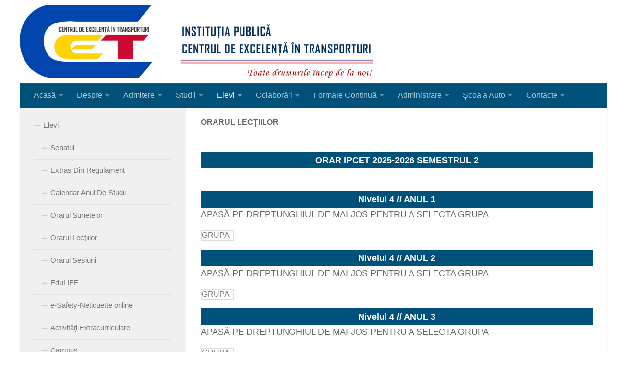

--- FILE ---
content_type: text/html; charset=UTF-8
request_url: https://cetauto.md/ro/orarul-lectiilor/
body_size: 12804
content:
<!DOCTYPE html>
<html class="no-js" lang="ro-RO">
<head>
  <meta charset="UTF-8">
  <meta name="viewport" content="width=device-width, initial-scale=1.0">
  <link rel="profile" href="https://gmpg.org/xfn/11" />
  <link rel="pingback" href="https://cetauto.md/xmlrpc.php">

  <title>Orarul Lecţiilor &#8211; CET</title>
<meta name='robots' content='max-image-preview:large' />
<script>document.documentElement.className = document.documentElement.className.replace("no-js","js");</script>
<link rel="alternate" type="application/rss+xml" title="CET &raquo; Flux" href="https://cetauto.md/ro/feed/" />
<link rel="alternate" title="oEmbed (JSON)" type="application/json+oembed" href="https://cetauto.md/wp-json/oembed/1.0/embed?url=https%3A%2F%2Fcetauto.md%2Fro%2Forarul-lectiilor%2F&#038;lang=ro" />
<link rel="alternate" title="oEmbed (XML)" type="text/xml+oembed" href="https://cetauto.md/wp-json/oembed/1.0/embed?url=https%3A%2F%2Fcetauto.md%2Fro%2Forarul-lectiilor%2F&#038;format=xml&#038;lang=ro" />
<style id='wp-img-auto-sizes-contain-inline-css'>
img:is([sizes=auto i],[sizes^="auto," i]){contain-intrinsic-size:3000px 1500px}
/*# sourceURL=wp-img-auto-sizes-contain-inline-css */
</style>
<style id='wp-emoji-styles-inline-css'>

	img.wp-smiley, img.emoji {
		display: inline !important;
		border: none !important;
		box-shadow: none !important;
		height: 1em !important;
		width: 1em !important;
		margin: 0 0.07em !important;
		vertical-align: -0.1em !important;
		background: none !important;
		padding: 0 !important;
	}
/*# sourceURL=wp-emoji-styles-inline-css */
</style>
<style id='wp-block-library-inline-css'>
:root{--wp-block-synced-color:#7a00df;--wp-block-synced-color--rgb:122,0,223;--wp-bound-block-color:var(--wp-block-synced-color);--wp-editor-canvas-background:#ddd;--wp-admin-theme-color:#007cba;--wp-admin-theme-color--rgb:0,124,186;--wp-admin-theme-color-darker-10:#006ba1;--wp-admin-theme-color-darker-10--rgb:0,107,160.5;--wp-admin-theme-color-darker-20:#005a87;--wp-admin-theme-color-darker-20--rgb:0,90,135;--wp-admin-border-width-focus:2px}@media (min-resolution:192dpi){:root{--wp-admin-border-width-focus:1.5px}}.wp-element-button{cursor:pointer}:root .has-very-light-gray-background-color{background-color:#eee}:root .has-very-dark-gray-background-color{background-color:#313131}:root .has-very-light-gray-color{color:#eee}:root .has-very-dark-gray-color{color:#313131}:root .has-vivid-green-cyan-to-vivid-cyan-blue-gradient-background{background:linear-gradient(135deg,#00d084,#0693e3)}:root .has-purple-crush-gradient-background{background:linear-gradient(135deg,#34e2e4,#4721fb 50%,#ab1dfe)}:root .has-hazy-dawn-gradient-background{background:linear-gradient(135deg,#faaca8,#dad0ec)}:root .has-subdued-olive-gradient-background{background:linear-gradient(135deg,#fafae1,#67a671)}:root .has-atomic-cream-gradient-background{background:linear-gradient(135deg,#fdd79a,#004a59)}:root .has-nightshade-gradient-background{background:linear-gradient(135deg,#330968,#31cdcf)}:root .has-midnight-gradient-background{background:linear-gradient(135deg,#020381,#2874fc)}:root{--wp--preset--font-size--normal:16px;--wp--preset--font-size--huge:42px}.has-regular-font-size{font-size:1em}.has-larger-font-size{font-size:2.625em}.has-normal-font-size{font-size:var(--wp--preset--font-size--normal)}.has-huge-font-size{font-size:var(--wp--preset--font-size--huge)}.has-text-align-center{text-align:center}.has-text-align-left{text-align:left}.has-text-align-right{text-align:right}.has-fit-text{white-space:nowrap!important}#end-resizable-editor-section{display:none}.aligncenter{clear:both}.items-justified-left{justify-content:flex-start}.items-justified-center{justify-content:center}.items-justified-right{justify-content:flex-end}.items-justified-space-between{justify-content:space-between}.screen-reader-text{border:0;clip-path:inset(50%);height:1px;margin:-1px;overflow:hidden;padding:0;position:absolute;width:1px;word-wrap:normal!important}.screen-reader-text:focus{background-color:#ddd;clip-path:none;color:#444;display:block;font-size:1em;height:auto;left:5px;line-height:normal;padding:15px 23px 14px;text-decoration:none;top:5px;width:auto;z-index:100000}html :where(.has-border-color){border-style:solid}html :where([style*=border-top-color]){border-top-style:solid}html :where([style*=border-right-color]){border-right-style:solid}html :where([style*=border-bottom-color]){border-bottom-style:solid}html :where([style*=border-left-color]){border-left-style:solid}html :where([style*=border-width]){border-style:solid}html :where([style*=border-top-width]){border-top-style:solid}html :where([style*=border-right-width]){border-right-style:solid}html :where([style*=border-bottom-width]){border-bottom-style:solid}html :where([style*=border-left-width]){border-left-style:solid}html :where(img[class*=wp-image-]){height:auto;max-width:100%}:where(figure){margin:0 0 1em}html :where(.is-position-sticky){--wp-admin--admin-bar--position-offset:var(--wp-admin--admin-bar--height,0px)}@media screen and (max-width:600px){html :where(.is-position-sticky){--wp-admin--admin-bar--position-offset:0px}}

/*# sourceURL=wp-block-library-inline-css */
</style><style id='global-styles-inline-css'>
:root{--wp--preset--aspect-ratio--square: 1;--wp--preset--aspect-ratio--4-3: 4/3;--wp--preset--aspect-ratio--3-4: 3/4;--wp--preset--aspect-ratio--3-2: 3/2;--wp--preset--aspect-ratio--2-3: 2/3;--wp--preset--aspect-ratio--16-9: 16/9;--wp--preset--aspect-ratio--9-16: 9/16;--wp--preset--color--black: #000000;--wp--preset--color--cyan-bluish-gray: #abb8c3;--wp--preset--color--white: #ffffff;--wp--preset--color--pale-pink: #f78da7;--wp--preset--color--vivid-red: #cf2e2e;--wp--preset--color--luminous-vivid-orange: #ff6900;--wp--preset--color--luminous-vivid-amber: #fcb900;--wp--preset--color--light-green-cyan: #7bdcb5;--wp--preset--color--vivid-green-cyan: #00d084;--wp--preset--color--pale-cyan-blue: #8ed1fc;--wp--preset--color--vivid-cyan-blue: #0693e3;--wp--preset--color--vivid-purple: #9b51e0;--wp--preset--gradient--vivid-cyan-blue-to-vivid-purple: linear-gradient(135deg,rgb(6,147,227) 0%,rgb(155,81,224) 100%);--wp--preset--gradient--light-green-cyan-to-vivid-green-cyan: linear-gradient(135deg,rgb(122,220,180) 0%,rgb(0,208,130) 100%);--wp--preset--gradient--luminous-vivid-amber-to-luminous-vivid-orange: linear-gradient(135deg,rgb(252,185,0) 0%,rgb(255,105,0) 100%);--wp--preset--gradient--luminous-vivid-orange-to-vivid-red: linear-gradient(135deg,rgb(255,105,0) 0%,rgb(207,46,46) 100%);--wp--preset--gradient--very-light-gray-to-cyan-bluish-gray: linear-gradient(135deg,rgb(238,238,238) 0%,rgb(169,184,195) 100%);--wp--preset--gradient--cool-to-warm-spectrum: linear-gradient(135deg,rgb(74,234,220) 0%,rgb(151,120,209) 20%,rgb(207,42,186) 40%,rgb(238,44,130) 60%,rgb(251,105,98) 80%,rgb(254,248,76) 100%);--wp--preset--gradient--blush-light-purple: linear-gradient(135deg,rgb(255,206,236) 0%,rgb(152,150,240) 100%);--wp--preset--gradient--blush-bordeaux: linear-gradient(135deg,rgb(254,205,165) 0%,rgb(254,45,45) 50%,rgb(107,0,62) 100%);--wp--preset--gradient--luminous-dusk: linear-gradient(135deg,rgb(255,203,112) 0%,rgb(199,81,192) 50%,rgb(65,88,208) 100%);--wp--preset--gradient--pale-ocean: linear-gradient(135deg,rgb(255,245,203) 0%,rgb(182,227,212) 50%,rgb(51,167,181) 100%);--wp--preset--gradient--electric-grass: linear-gradient(135deg,rgb(202,248,128) 0%,rgb(113,206,126) 100%);--wp--preset--gradient--midnight: linear-gradient(135deg,rgb(2,3,129) 0%,rgb(40,116,252) 100%);--wp--preset--font-size--small: 13px;--wp--preset--font-size--medium: 20px;--wp--preset--font-size--large: 36px;--wp--preset--font-size--x-large: 42px;--wp--preset--spacing--20: 0.44rem;--wp--preset--spacing--30: 0.67rem;--wp--preset--spacing--40: 1rem;--wp--preset--spacing--50: 1.5rem;--wp--preset--spacing--60: 2.25rem;--wp--preset--spacing--70: 3.38rem;--wp--preset--spacing--80: 5.06rem;--wp--preset--shadow--natural: 6px 6px 9px rgba(0, 0, 0, 0.2);--wp--preset--shadow--deep: 12px 12px 50px rgba(0, 0, 0, 0.4);--wp--preset--shadow--sharp: 6px 6px 0px rgba(0, 0, 0, 0.2);--wp--preset--shadow--outlined: 6px 6px 0px -3px rgb(255, 255, 255), 6px 6px rgb(0, 0, 0);--wp--preset--shadow--crisp: 6px 6px 0px rgb(0, 0, 0);}:where(.is-layout-flex){gap: 0.5em;}:where(.is-layout-grid){gap: 0.5em;}body .is-layout-flex{display: flex;}.is-layout-flex{flex-wrap: wrap;align-items: center;}.is-layout-flex > :is(*, div){margin: 0;}body .is-layout-grid{display: grid;}.is-layout-grid > :is(*, div){margin: 0;}:where(.wp-block-columns.is-layout-flex){gap: 2em;}:where(.wp-block-columns.is-layout-grid){gap: 2em;}:where(.wp-block-post-template.is-layout-flex){gap: 1.25em;}:where(.wp-block-post-template.is-layout-grid){gap: 1.25em;}.has-black-color{color: var(--wp--preset--color--black) !important;}.has-cyan-bluish-gray-color{color: var(--wp--preset--color--cyan-bluish-gray) !important;}.has-white-color{color: var(--wp--preset--color--white) !important;}.has-pale-pink-color{color: var(--wp--preset--color--pale-pink) !important;}.has-vivid-red-color{color: var(--wp--preset--color--vivid-red) !important;}.has-luminous-vivid-orange-color{color: var(--wp--preset--color--luminous-vivid-orange) !important;}.has-luminous-vivid-amber-color{color: var(--wp--preset--color--luminous-vivid-amber) !important;}.has-light-green-cyan-color{color: var(--wp--preset--color--light-green-cyan) !important;}.has-vivid-green-cyan-color{color: var(--wp--preset--color--vivid-green-cyan) !important;}.has-pale-cyan-blue-color{color: var(--wp--preset--color--pale-cyan-blue) !important;}.has-vivid-cyan-blue-color{color: var(--wp--preset--color--vivid-cyan-blue) !important;}.has-vivid-purple-color{color: var(--wp--preset--color--vivid-purple) !important;}.has-black-background-color{background-color: var(--wp--preset--color--black) !important;}.has-cyan-bluish-gray-background-color{background-color: var(--wp--preset--color--cyan-bluish-gray) !important;}.has-white-background-color{background-color: var(--wp--preset--color--white) !important;}.has-pale-pink-background-color{background-color: var(--wp--preset--color--pale-pink) !important;}.has-vivid-red-background-color{background-color: var(--wp--preset--color--vivid-red) !important;}.has-luminous-vivid-orange-background-color{background-color: var(--wp--preset--color--luminous-vivid-orange) !important;}.has-luminous-vivid-amber-background-color{background-color: var(--wp--preset--color--luminous-vivid-amber) !important;}.has-light-green-cyan-background-color{background-color: var(--wp--preset--color--light-green-cyan) !important;}.has-vivid-green-cyan-background-color{background-color: var(--wp--preset--color--vivid-green-cyan) !important;}.has-pale-cyan-blue-background-color{background-color: var(--wp--preset--color--pale-cyan-blue) !important;}.has-vivid-cyan-blue-background-color{background-color: var(--wp--preset--color--vivid-cyan-blue) !important;}.has-vivid-purple-background-color{background-color: var(--wp--preset--color--vivid-purple) !important;}.has-black-border-color{border-color: var(--wp--preset--color--black) !important;}.has-cyan-bluish-gray-border-color{border-color: var(--wp--preset--color--cyan-bluish-gray) !important;}.has-white-border-color{border-color: var(--wp--preset--color--white) !important;}.has-pale-pink-border-color{border-color: var(--wp--preset--color--pale-pink) !important;}.has-vivid-red-border-color{border-color: var(--wp--preset--color--vivid-red) !important;}.has-luminous-vivid-orange-border-color{border-color: var(--wp--preset--color--luminous-vivid-orange) !important;}.has-luminous-vivid-amber-border-color{border-color: var(--wp--preset--color--luminous-vivid-amber) !important;}.has-light-green-cyan-border-color{border-color: var(--wp--preset--color--light-green-cyan) !important;}.has-vivid-green-cyan-border-color{border-color: var(--wp--preset--color--vivid-green-cyan) !important;}.has-pale-cyan-blue-border-color{border-color: var(--wp--preset--color--pale-cyan-blue) !important;}.has-vivid-cyan-blue-border-color{border-color: var(--wp--preset--color--vivid-cyan-blue) !important;}.has-vivid-purple-border-color{border-color: var(--wp--preset--color--vivid-purple) !important;}.has-vivid-cyan-blue-to-vivid-purple-gradient-background{background: var(--wp--preset--gradient--vivid-cyan-blue-to-vivid-purple) !important;}.has-light-green-cyan-to-vivid-green-cyan-gradient-background{background: var(--wp--preset--gradient--light-green-cyan-to-vivid-green-cyan) !important;}.has-luminous-vivid-amber-to-luminous-vivid-orange-gradient-background{background: var(--wp--preset--gradient--luminous-vivid-amber-to-luminous-vivid-orange) !important;}.has-luminous-vivid-orange-to-vivid-red-gradient-background{background: var(--wp--preset--gradient--luminous-vivid-orange-to-vivid-red) !important;}.has-very-light-gray-to-cyan-bluish-gray-gradient-background{background: var(--wp--preset--gradient--very-light-gray-to-cyan-bluish-gray) !important;}.has-cool-to-warm-spectrum-gradient-background{background: var(--wp--preset--gradient--cool-to-warm-spectrum) !important;}.has-blush-light-purple-gradient-background{background: var(--wp--preset--gradient--blush-light-purple) !important;}.has-blush-bordeaux-gradient-background{background: var(--wp--preset--gradient--blush-bordeaux) !important;}.has-luminous-dusk-gradient-background{background: var(--wp--preset--gradient--luminous-dusk) !important;}.has-pale-ocean-gradient-background{background: var(--wp--preset--gradient--pale-ocean) !important;}.has-electric-grass-gradient-background{background: var(--wp--preset--gradient--electric-grass) !important;}.has-midnight-gradient-background{background: var(--wp--preset--gradient--midnight) !important;}.has-small-font-size{font-size: var(--wp--preset--font-size--small) !important;}.has-medium-font-size{font-size: var(--wp--preset--font-size--medium) !important;}.has-large-font-size{font-size: var(--wp--preset--font-size--large) !important;}.has-x-large-font-size{font-size: var(--wp--preset--font-size--x-large) !important;}
/*# sourceURL=global-styles-inline-css */
</style>

<style id='classic-theme-styles-inline-css'>
/*! This file is auto-generated */
.wp-block-button__link{color:#fff;background-color:#32373c;border-radius:9999px;box-shadow:none;text-decoration:none;padding:calc(.667em + 2px) calc(1.333em + 2px);font-size:1.125em}.wp-block-file__button{background:#32373c;color:#fff;text-decoration:none}
/*# sourceURL=/wp-includes/css/classic-themes.min.css */
</style>
<link rel='stylesheet' id='hueman-main-style-css' href='https://cetauto.md/wp-content/themes/hueman/assets/front/css/main.min.css?ver=3.7.27' media='all' />
<style id='hueman-main-style-inline-css'>
body { font-family:Arial, sans-serif;font-size:1.00rem }@media only screen and (min-width: 720px) {
        .nav > li { font-size:1.00rem; }
      }.boxed #wrapper, .container-inner { max-width: 1200px; }@media only screen and (min-width: 720px) {
                .boxed .desktop-sticky {
                  width: 1200px;
                }
              }::selection { background-color: #005179; }
::-moz-selection { background-color: #005179; }a,a>span.hu-external::after,.themeform label .required,#flexslider-featured .flex-direction-nav .flex-next:hover,#flexslider-featured .flex-direction-nav .flex-prev:hover,.post-hover:hover .post-title a,.post-title a:hover,.sidebar.s1 .post-nav li a:hover i,.content .post-nav li a:hover i,.post-related a:hover,.sidebar.s1 .widget_rss ul li a,#footer .widget_rss ul li a,.sidebar.s1 .widget_calendar a,#footer .widget_calendar a,.sidebar.s1 .alx-tab .tab-item-category a,.sidebar.s1 .alx-posts .post-item-category a,.sidebar.s1 .alx-tab li:hover .tab-item-title a,.sidebar.s1 .alx-tab li:hover .tab-item-comment a,.sidebar.s1 .alx-posts li:hover .post-item-title a,#footer .alx-tab .tab-item-category a,#footer .alx-posts .post-item-category a,#footer .alx-tab li:hover .tab-item-title a,#footer .alx-tab li:hover .tab-item-comment a,#footer .alx-posts li:hover .post-item-title a,.comment-tabs li.active a,.comment-awaiting-moderation,.child-menu a:hover,.child-menu .current_page_item > a,.wp-pagenavi a{ color: #005179; }input[type="submit"],.themeform button[type="submit"],.sidebar.s1 .sidebar-top,.sidebar.s1 .sidebar-toggle,#flexslider-featured .flex-control-nav li a.flex-active,.post-tags a:hover,.sidebar.s1 .widget_calendar caption,#footer .widget_calendar caption,.author-bio .bio-avatar:after,.commentlist li.bypostauthor > .comment-body:after,.commentlist li.comment-author-admin > .comment-body:after{ background-color: #005179; }.post-format .format-container { border-color: #005179; }.sidebar.s1 .alx-tabs-nav li.active a,#footer .alx-tabs-nav li.active a,.comment-tabs li.active a,.wp-pagenavi a:hover,.wp-pagenavi a:active,.wp-pagenavi span.current{ border-bottom-color: #005179!important; }.sidebar.s2 .post-nav li a:hover i,
.sidebar.s2 .widget_rss ul li a,
.sidebar.s2 .widget_calendar a,
.sidebar.s2 .alx-tab .tab-item-category a,
.sidebar.s2 .alx-posts .post-item-category a,
.sidebar.s2 .alx-tab li:hover .tab-item-title a,
.sidebar.s2 .alx-tab li:hover .tab-item-comment a,
.sidebar.s2 .alx-posts li:hover .post-item-title a { color: #005179; }
.sidebar.s2 .sidebar-top,.sidebar.s2 .sidebar-toggle,.post-comments,.jp-play-bar,.jp-volume-bar-value,.sidebar.s2 .widget_calendar caption{ background-color: #005179; }.sidebar.s2 .alx-tabs-nav li.active a { border-bottom-color: #005179; }
.post-comments::before { border-right-color: #005179; }
      .search-expand,
              #nav-topbar.nav-container { background-color: #005179}@media only screen and (min-width: 720px) {
                #nav-topbar .nav ul { background-color: #005179; }
              }.is-scrolled #header .nav-container.desktop-sticky,
              .is-scrolled #header .search-expand { background-color: #005179; background-color: rgba(0,81,121,0.90) }.is-scrolled .topbar-transparent #nav-topbar.desktop-sticky .nav ul { background-color: #005179; background-color: rgba(0,81,121,0.95) }#header { background-color: #ffffff; }
@media only screen and (min-width: 720px) {
  #nav-header .nav ul { background-color: #ffffff; }
}
        #header #nav-mobile { background-color: #005179; }.is-scrolled #header #nav-mobile { background-color: #005179; background-color: rgba(0,81,121,0.90) }#nav-header.nav-container, #main-header-search .search-expand { background-color: #005179; }
@media only screen and (min-width: 720px) {
  #nav-header .nav ul { background-color: #005179; }
}
        #footer-bottom { background-color: #005179; }.site-title a img { max-height: 150px; }body { background-color: #ffffff; }
/*# sourceURL=hueman-main-style-inline-css */
</style>
<link rel='stylesheet' id='theme-stylesheet-css' href='https://cetauto.md/wp-content/themes/cet/style.css?ver=1.0' media='all' />
<link rel='stylesheet' id='hueman-font-awesome-css' href='https://cetauto.md/wp-content/themes/hueman/assets/front/css/font-awesome.min.css?ver=3.7.27' media='all' />
<script src="https://cetauto.md/wp-includes/js/jquery/jquery.min.js?ver=3.7.1" id="jquery-core-js"></script>
<script src="https://cetauto.md/wp-includes/js/jquery/jquery-migrate.min.js?ver=3.4.1" id="jquery-migrate-js"></script>
<script id='st_insights_js' src="https://ws.sharethis.com/button/st_insights.js?publisher=eba0f3ba-f9ab-408c-bc68-c28af5afe749&amp;product=feather&amp;ver=1762908242" id="feather-sharethis-js"></script>
<link rel="https://api.w.org/" href="https://cetauto.md/wp-json/" /><link rel="alternate" title="JSON" type="application/json" href="https://cetauto.md/wp-json/wp/v2/pages/2110" /><link rel="EditURI" type="application/rsd+xml" title="RSD" href="https://cetauto.md/xmlrpc.php?rsd" />
<meta name="generator" content="WordPress 6.9" />
<link rel="canonical" href="https://cetauto.md/ro/orarul-lectiilor/" />
<link rel='shortlink' href='https://cetauto.md/?p=2110' />
    <link rel="preload" as="font" type="font/woff2" href="https://cetauto.md/wp-content/themes/hueman/assets/front/webfonts/fa-brands-400.woff2?v=5.15.2" crossorigin="anonymous"/>
    <link rel="preload" as="font" type="font/woff2" href="https://cetauto.md/wp-content/themes/hueman/assets/front/webfonts/fa-regular-400.woff2?v=5.15.2" crossorigin="anonymous"/>
    <link rel="preload" as="font" type="font/woff2" href="https://cetauto.md/wp-content/themes/hueman/assets/front/webfonts/fa-solid-900.woff2?v=5.15.2" crossorigin="anonymous"/>
  <!--[if lt IE 9]>
<script src="https://cetauto.md/wp-content/themes/hueman/assets/front/js/ie/html5shiv-printshiv.min.js"></script>
<script src="https://cetauto.md/wp-content/themes/hueman/assets/front/js/ie/selectivizr.js"></script>
<![endif]-->

<style type="text/css"></style>
<style>
.synved-social-resolution-single {
display: inline-block;
}
.synved-social-resolution-normal {
display: inline-block;
}
.synved-social-resolution-hidef {
display: none;
}

@media only screen and (min--moz-device-pixel-ratio: 2),
only screen and (-o-min-device-pixel-ratio: 2/1),
only screen and (-webkit-min-device-pixel-ratio: 2),
only screen and (min-device-pixel-ratio: 2),
only screen and (min-resolution: 2dppx),
only screen and (min-resolution: 192dpi) {
	.synved-social-resolution-normal {
	display: none;
	}
	.synved-social-resolution-hidef {
	display: inline-block;
	}
}
</style><link rel="icon" href="https://cetauto.md/wp-content/uploads/favicon-160x160.png" sizes="32x32" />
<link rel="icon" href="https://cetauto.md/wp-content/uploads/favicon-320x320.png" sizes="192x192" />
<link rel="apple-touch-icon" href="https://cetauto.md/wp-content/uploads/favicon-320x320.png" />
<meta name="msapplication-TileImage" content="https://cetauto.md/wp-content/uploads/favicon-320x320.png" />
		<style id="wp-custom-css">
			/*
You can add your own CSS here.

Click the help icon above to learn more.

Use this field to test small chunks of CSS code. For important CSS customizations, it is recommended to modify the style.css file of a child theme.
http//codex.wordpress.org/Child_Themes
*/
#header .pad {
  	padding-top:0;
 	padding-bottom:0;
}
#header-widgets {
	max-width: 260px;
	width: 100%;
	display: inline;
	float:right;	
	margin-top:10px;
}
#page {
	padding-bottom: 0px; 
}
#footer {
	width: 1200px;
	margin: auto;
}
.lang-item {
	display: inline;
	list-style: none;
	float:left;
	width:25%;
	margin-bottom:10px;
}
.synved-social-button {
	margin-top: 10px !important;
}

.sidebar { 
	padding-bottom: 10px;
}

.sidebar .widget { padding: 14px 30px 30px; }

@media only screen and (max-width: 1200px) {
	#header-widgets {
		display: inline;
		float:left;
		margin-left:10px;
	}
	#footer {
		width:100%;
		margin: auto;
	}
}

.boxed #wrapper { 
-webkit-box-shadow: 0px 0 0 rgba(0,0,0,0.04), -0px 0 0 rgba(0,0,0,0.04);
box-shadow: 0px 0 0 rgba(0,0,0,0.04), -0px 0 0 rgba(0,0,0,0.04); 
}

#header .nav-container.mobile-sticky {
    background-color: #005179;
}










		</style>
		</head>

<body class="wp-singular page-template-default page page-id-2110 wp-custom-logo wp-embed-responsive wp-theme-hueman wp-child-theme-cet metaslider-plugin col-2cr boxed mobile-sidebar-hide-s2 wp-is-mobile hueman-3-7-27-with-child-theme safari iphone">
<div id="wrapper">
  <a class="screen-reader-text skip-link" href="#content">Skip to content</a>
  
  <header id="header" class="both-menus-mobile-on">
  
  
  <div class="container group">
        <div class="container-inner">

      
              <div class="group pad central-header-zone">
                <p class="site-title">                  <a class="custom-logo-link" href="https://cetauto.md/ro/" rel="home" title="CET | Home page"><img src="https://cetauto.md/wp-content/uploads/logo_CET_NEW2024.png" alt="CET" width="970" height="200"/></a>                </p>                
                              </div>

      
              <nav class="nav-container group desktop-menu " id="nav-header" data-menu-id="header-1">
                <!-- <div class="ham__navbar-toggler collapsed" aria-expanded="false">
          <div class="ham__navbar-span-wrapper">
            <span class="ham-toggler-menu__span"></span>
          </div>
        </div> -->
        <button class="ham__navbar-toggler-two collapsed" title="Menu" aria-expanded="false">
          <span class="ham__navbar-span-wrapper">
            <span class="line line-1"></span>
            <span class="line line-2"></span>
            <span class="line line-3"></span>
          </span>
        </button>
              <div class="nav-text"><!-- put your mobile menu text here --></div>
  <div class="nav-wrap container">
    <ul id="menu-menuro" class="nav container-inner group"><li id="menu-item-6990" class="menu-item menu-item-type-post_type menu-item-object-page menu-item-home menu-item-has-children menu-item-6990"><a href="https://cetauto.md/ro/">Acasă</a>
<ul class="sub-menu">
	<li id="menu-item-6991" class="menu-item menu-item-type-post_type menu-item-object-page menu-item-6991"><a href="https://cetauto.md/ro/informatii/">Informaţii</a></li>
	<li id="menu-item-6992" class="menu-item menu-item-type-post_type menu-item-object-page menu-item-6992"><a href="https://cetauto.md/ro/noutati/">Noutăţi</a></li>
	<li id="menu-item-6994" class="menu-item menu-item-type-post_type menu-item-object-page menu-item-6994"><a href="https://cetauto.md/ro/galeria-foto/">Galeria Foto</a></li>
	<li id="menu-item-6993" class="menu-item menu-item-type-post_type menu-item-object-page menu-item-6993"><a href="https://cetauto.md/ro/galeria-video/">Galeria Video</a></li>
	<li id="menu-item-6995" class="menu-item menu-item-type-post_type menu-item-object-page menu-item-6995"><a href="https://cetauto.md/ro/linkuri-utile/">Linkuri Utile</a></li>
</ul>
</li>
<li id="menu-item-6996" class="menu-item menu-item-type-post_type menu-item-object-page menu-item-has-children menu-item-6996"><a href="https://cetauto.md/ro/despre/">Despre</a>
<ul class="sub-menu">
	<li id="menu-item-6997" class="menu-item menu-item-type-post_type menu-item-object-page menu-item-6997"><a href="https://cetauto.md/ro/mesajul-directorului/">Mesajul Directorului</a></li>
	<li id="menu-item-6998" class="menu-item menu-item-type-post_type menu-item-object-page menu-item-6998"><a href="https://cetauto.md/ro/istorie/">Istorie</a></li>
	<li id="menu-item-6999" class="menu-item menu-item-type-post_type menu-item-object-page menu-item-6999"><a href="https://cetauto.md/ro/organigrama/">Organigrama</a></li>
	<li id="menu-item-7000" class="menu-item menu-item-type-post_type menu-item-object-page menu-item-7000"><a href="https://cetauto.md/ro/baza-tehnico-materiala/">Baza Tehnico-Materială</a></li>
</ul>
</li>
<li id="menu-item-7001" class="menu-item menu-item-type-post_type menu-item-object-page menu-item-has-children menu-item-7001"><a href="https://cetauto.md/ro/admitere/">Admitere</a>
<ul class="sub-menu">
	<li id="menu-item-7002" class="menu-item menu-item-type-post_type menu-item-object-page menu-item-7002"><a href="https://cetauto.md/ro/plan-inmatriculare/">Plan Înmatriculare</a></li>
	<li id="menu-item-7003" class="menu-item menu-item-type-post_type menu-item-object-page menu-item-7003"><a href="https://cetauto.md/ro/regulament-admitere/">Regulament Admitere</a></li>
	<li id="menu-item-7004" class="menu-item menu-item-type-post_type menu-item-object-page menu-item-7004"><a href="https://cetauto.md/ro/depunerea-actelor/">Depunerea Actelor</a></li>
	<li id="menu-item-7006" class="menu-item menu-item-type-post_type menu-item-object-page menu-item-7006"><a href="https://cetauto.md/ro/cereri-depuse/">Cereri Depuse</a></li>
	<li id="menu-item-7007" class="menu-item menu-item-type-post_type menu-item-object-page menu-item-7007"><a href="https://cetauto.md/ro/rezultate-admitere/">Rezultate Admitere</a></li>
</ul>
</li>
<li id="menu-item-7008" class="menu-item menu-item-type-post_type menu-item-object-page menu-item-has-children menu-item-7008"><a href="https://cetauto.md/ro/studii/">Studii</a>
<ul class="sub-menu">
	<li id="menu-item-7009" class="menu-item menu-item-type-post_type menu-item-object-page menu-item-7009"><a href="https://cetauto.md/ro/regulamente/">Regulamente</a></li>
	<li id="menu-item-7010" class="menu-item menu-item-type-post_type menu-item-object-page menu-item-has-children menu-item-7010"><a href="https://cetauto.md/ro/studierea-specialitatii/">Specialităţi</a>
	<ul class="sub-menu">
		<li id="menu-item-7011" class="menu-item menu-item-type-post_type menu-item-object-page menu-item-7011"><a href="https://cetauto.md/ro/exploatarea-tehnica-a-transportului-auto/">Exploatarea Tehnică a Transportului Auto</a></li>
		<li id="menu-item-7012" class="menu-item menu-item-type-post_type menu-item-object-page menu-item-7012"><a href="https://cetauto.md/ro/exploatarea-tehnica-a-masinilor-si-utilujului-pentru-constructii-mentenanta-drumurilor-auto/">Exploatarea Tehnică a Maşinilor şi Utilajului pentru Construcţii, Mentenanţa Drumurilor Auto</a></li>
		<li id="menu-item-7013" class="menu-item menu-item-type-post_type menu-item-object-page menu-item-7013"><a href="https://cetauto.md/ro/diagnosticarea-tehnica-a-transportului-auto/">Diagnosticarea Tehnică a Transportului Auto</a></li>
		<li id="menu-item-7014" class="menu-item menu-item-type-post_type menu-item-object-page menu-item-7014"><a href="https://cetauto.md/ro/echipamentul-electric-si-electronic-auto/">Echipamentul Electric şi Electronic Auto</a></li>
		<li id="menu-item-7015" class="menu-item menu-item-type-post_type menu-item-object-page menu-item-7015"><a href="https://cetauto.md/ro/traficul-auto/">Traficul Auto</a></li>
	</ul>
</li>
	<li id="menu-item-7016" class="menu-item menu-item-type-post_type menu-item-object-page menu-item-7016"><a href="https://cetauto.md/ro/meserii/">Meserii</a></li>
	<li id="menu-item-13952" class="menu-item menu-item-type-post_type menu-item-object-page menu-item-13952"><a href="https://cetauto.md/ro/invatamantul-dual/">Învăţământul DUAL</a></li>
	<li id="menu-item-7017" class="menu-item menu-item-type-post_type menu-item-object-page menu-item-has-children menu-item-7017"><a href="https://cetauto.md/ro/catedre/">Catedre</a>
	<ul class="sub-menu">
		<li id="menu-item-7018" class="menu-item menu-item-type-post_type menu-item-object-page menu-item-7018"><a href="https://cetauto.md/ro/stiinte-socio-umane/">Ştiinţe Socio-Umane</a></li>
		<li id="menu-item-7019" class="menu-item menu-item-type-post_type menu-item-object-page menu-item-7019"><a href="https://cetauto.md/ro/instruire-practica/">Instruire Practică</a></li>
		<li id="menu-item-7020" class="menu-item menu-item-type-post_type menu-item-object-page menu-item-7020"><a href="https://cetauto.md/ro/filologie/">Filologie</a></li>
		<li id="menu-item-7022" class="menu-item menu-item-type-post_type menu-item-object-page menu-item-7022"><a href="https://cetauto.md/ro/economie-si-management/">Economie şi Management</a></li>
		<li id="menu-item-7023" class="menu-item menu-item-type-post_type menu-item-object-page menu-item-7023"><a href="https://cetauto.md/ro/discipline-tehnice-speciale/">Discipline Tehnice Speciale</a></li>
		<li id="menu-item-7024" class="menu-item menu-item-type-post_type menu-item-object-page menu-item-7024"><a href="https://cetauto.md/ro/discipline-tehnice-generale/">Discipline Tehnice Generale</a></li>
		<li id="menu-item-7025" class="menu-item menu-item-type-post_type menu-item-object-page menu-item-7025"><a href="https://cetauto.md/ro/discipline-reale/">Discipline Reale</a></li>
	</ul>
</li>
	<li id="menu-item-7026" class="menu-item menu-item-type-post_type menu-item-object-page menu-item-7026"><a href="https://cetauto.md/ro/managementul-calitatii/">Managementul Calităţii</a></li>
	<li id="menu-item-7027" class="menu-item menu-item-type-post_type menu-item-object-page menu-item-7027"><a href="https://cetauto.md/ro/biblioteca/">Biblioteca</a></li>
	<li id="menu-item-7028" class="menu-item menu-item-type-post_type menu-item-object-page menu-item-has-children menu-item-7028"><a href="https://cetauto.md/ro/consiliul-metodic/">Consiliul Metodic</a>
	<ul class="sub-menu">
		<li id="menu-item-7029" class="menu-item menu-item-type-post_type menu-item-object-page menu-item-7029"><a href="https://cetauto.md/ro/lucrari-metodice/">Lucrări metodice</a></li>
	</ul>
</li>
	<li id="menu-item-7030" class="menu-item menu-item-type-post_type menu-item-object-page menu-item-7030"><a href="https://cetauto.md/ro/asistenta-psihologica/">Asistenţa Psihologică</a></li>
</ul>
</li>
<li id="menu-item-7031" class="menu-item menu-item-type-post_type menu-item-object-page current-menu-ancestor current-menu-parent current_page_parent current_page_ancestor menu-item-has-children menu-item-7031"><a href="https://cetauto.md/ro/elevi/">Elevi</a>
<ul class="sub-menu">
	<li id="menu-item-7032" class="menu-item menu-item-type-post_type menu-item-object-page menu-item-7032"><a href="https://cetauto.md/ro/senatul/">Senatul</a></li>
	<li id="menu-item-7033" class="menu-item menu-item-type-post_type menu-item-object-page menu-item-7033"><a href="https://cetauto.md/ro/extras-din-regulament/">Extras Din Regulament</a></li>
	<li id="menu-item-7034" class="menu-item menu-item-type-post_type menu-item-object-page menu-item-7034"><a href="https://cetauto.md/ro/calendar-anul-de-studii/">Calendar Anul De Studii</a></li>
	<li id="menu-item-7035" class="menu-item menu-item-type-post_type menu-item-object-page menu-item-7035"><a href="https://cetauto.md/ro/orarul-sunetelor/">Orarul Sunetelor</a></li>
	<li id="menu-item-7036" class="menu-item menu-item-type-post_type menu-item-object-page menu-item-7036"><a href="https://cetauto.md/ro/orarul-sesiuni/">Orarul Sesiuni</a></li>
	<li id="menu-item-7037" class="menu-item menu-item-type-post_type menu-item-object-page current-menu-item page_item page-item-2110 current_page_item menu-item-7037"><a href="https://cetauto.md/ro/orarul-lectiilor/" aria-current="page">Orarul Lecţiilor</a></li>
	<li id="menu-item-14668" class="menu-item menu-item-type-post_type menu-item-object-page menu-item-14668"><a href="https://cetauto.md/ro/edulife/">EduLIFE</a></li>
	<li id="menu-item-14201" class="menu-item menu-item-type-post_type menu-item-object-page menu-item-14201"><a href="https://cetauto.md/ro/e-safety-netiquette-online/">e-Safety-Netiquette online</a></li>
	<li id="menu-item-7039" class="menu-item menu-item-type-post_type menu-item-object-page menu-item-has-children menu-item-7039"><a href="https://cetauto.md/ro/activitati-extracurriculare/">Activităţi  Extracurriculare</a>
	<ul class="sub-menu">
		<li id="menu-item-7040" class="menu-item menu-item-type-post_type menu-item-object-page menu-item-7040"><a href="https://cetauto.md/ro/ad-literam/">AD LITTERAM</a></li>
		<li id="menu-item-7041" class="menu-item menu-item-type-post_type menu-item-object-page menu-item-7041"><a href="https://cetauto.md/ro/bastina/">BAŞTINA</a></li>
		<li id="menu-item-7042" class="menu-item menu-item-type-post_type menu-item-object-page menu-item-7042"><a href="https://cetauto.md/ro/haiducii/">HAIDUCII</a></li>
		<li id="menu-item-7043" class="menu-item menu-item-type-post_type menu-item-object-page menu-item-7043"><a href="https://cetauto.md/ro/claxson/">CLAXSON</a></li>
		<li id="menu-item-7044" class="menu-item menu-item-type-post_type menu-item-object-page menu-item-7044"><a href="https://cetauto.md/ro/cercul-automobilistul/">CERCUL AUTOMOBILISTUL</a></li>
		<li id="menu-item-7045" class="menu-item menu-item-type-post_type menu-item-object-page menu-item-7045"><a href="https://cetauto.md/ro/sectii-sportive/">SECŢII SPORTIVE</a></li>
		<li id="menu-item-7046" class="menu-item menu-item-type-post_type menu-item-object-page menu-item-7046"><a href="https://cetauto.md/ro/les-amis-du-francais/">LES AMIS DU FRANÇAIS</a></li>
	</ul>
</li>
	<li id="menu-item-7047" class="menu-item menu-item-type-post_type menu-item-object-page menu-item-7047"><a href="https://cetauto.md/ro/campus/">Campus</a></li>
	<li id="menu-item-7048" class="menu-item menu-item-type-post_type menu-item-object-page menu-item-7048"><a href="https://cetauto.md/ro/burse/">Burse</a></li>
	<li id="menu-item-7049" class="menu-item menu-item-type-post_type menu-item-object-page menu-item-7049"><a href="https://cetauto.md/ro/stagii-de-practica/">Stagii De Practica</a></li>
	<li id="menu-item-14630" class="menu-item menu-item-type-post_type menu-item-object-page menu-item-14630"><a href="https://cetauto.md/ro/angajeaza-te/">Angajează-te</a></li>
</ul>
</li>
<li id="menu-item-7051" class="menu-item menu-item-type-post_type menu-item-object-page menu-item-has-children menu-item-7051"><a href="https://cetauto.md/ro/colaborari/">Colaborări</a>
<ul class="sub-menu">
	<li id="menu-item-7052" class="menu-item menu-item-type-post_type menu-item-object-page menu-item-has-children menu-item-7052"><a href="https://cetauto.md/ro/proiecte/">Proiecte</a>
	<ul class="sub-menu">
		<li id="menu-item-7053" class="menu-item menu-item-type-post_type menu-item-object-page menu-item-7053"><a href="https://cetauto.md/ro/nationale/">Naţionale</a></li>
		<li id="menu-item-7054" class="menu-item menu-item-type-post_type menu-item-object-page menu-item-7054"><a href="https://cetauto.md/ro/internationale/">Internaţionale</a></li>
		<li id="menu-item-13424" class="menu-item menu-item-type-post_type menu-item-object-page menu-item-13424"><a href="https://cetauto.md/ro/etwinning/">eTwinning</a></li>
	</ul>
</li>
	<li id="menu-item-7055" class="menu-item menu-item-type-post_type menu-item-object-page menu-item-7055"><a href="https://cetauto.md/ro/agenti-economici/">Agenţi Economici</a></li>
	<li id="menu-item-7056" class="menu-item menu-item-type-post_type menu-item-object-page menu-item-7056"><a href="https://cetauto.md/ro/organizatii-neguvernamentale/">Organizaţii Neguvernamentale</a></li>
	<li id="menu-item-7057" class="menu-item menu-item-type-post_type menu-item-object-page menu-item-7057"><a href="https://cetauto.md/ro/institutii-invatamant-nationale/">Instituţii Învăţământ Naţionale</a></li>
	<li id="menu-item-7058" class="menu-item menu-item-type-post_type menu-item-object-page menu-item-7058"><a href="https://cetauto.md/ro/institutii-invatamant-internationale/">Instituţii Învăţământ Internaţionale</a></li>
</ul>
</li>
<li id="menu-item-7059" class="menu-item menu-item-type-post_type menu-item-object-page menu-item-has-children menu-item-7059"><a href="https://cetauto.md/ro/formare-continua/">Formare Continuă</a>
<ul class="sub-menu">
	<li id="menu-item-7060" class="menu-item menu-item-type-post_type menu-item-object-page menu-item-7060"><a href="https://cetauto.md/ro/cursuri-de-formare-continua/">Cursuri De Formare Continuă</a></li>
	<li id="menu-item-7061" class="menu-item menu-item-type-post_type menu-item-object-page menu-item-7061"><a href="https://cetauto.md/ro/certificare-competente-profesionale/">Certificare Competenţe Profesionale</a></li>
	<li id="menu-item-10943" class="menu-item menu-item-type-post_type menu-item-object-page menu-item-10943"><a href="https://cetauto.md/ro/certificare-educatie-nonformala-si-informala/">Certificare Educaţie Nonformală şi Informală</a></li>
</ul>
</li>
<li id="menu-item-7062" class="menu-item menu-item-type-post_type menu-item-object-page menu-item-has-children menu-item-7062"><a href="https://cetauto.md/ro/administrare/">Administrare</a>
<ul class="sub-menu">
	<li id="menu-item-7063" class="menu-item menu-item-type-post_type menu-item-object-page menu-item-7063"><a href="https://cetauto.md/ro/transparenta-decizionala/">Transparenţa Decizională</a></li>
	<li id="menu-item-7064" class="menu-item menu-item-type-post_type menu-item-object-page menu-item-7064"><a href="https://cetauto.md/ro/proiecte-de-acte/">Proiecte De Acte</a></li>
	<li id="menu-item-7065" class="menu-item menu-item-type-post_type menu-item-object-page menu-item-7065"><a href="https://cetauto.md/ro/hotararile-consiliului-profesoral/">Hotărârile Consiliului Profesoral</a></li>
	<li id="menu-item-7066" class="menu-item menu-item-type-post_type menu-item-object-page menu-item-7066"><a href="https://cetauto.md/ro/hotararile-consiliului-administrativ/">Hotărârile Consiliului Administrativ</a></li>
	<li id="menu-item-7067" class="menu-item menu-item-type-post_type menu-item-object-page menu-item-7067"><a href="https://cetauto.md/ro/rapoarte-de-activitate/">Rapoarte De Activitate</a></li>
	<li id="menu-item-7925" class="menu-item menu-item-type-post_type menu-item-object-page menu-item-7925"><a href="https://cetauto.md/ro/achizitii-publice/">Achiziţii Publice</a></li>
	<li id="menu-item-15321" class="menu-item menu-item-type-post_type menu-item-object-page menu-item-15321"><a href="https://cetauto.md/ro/arhiva/">Arhivă</a></li>
</ul>
</li>
<li id="menu-item-7068" class="menu-item menu-item-type-post_type menu-item-object-page menu-item-has-children menu-item-7068"><a href="https://cetauto.md/ro/scoala-auto/">Şcoala Auto</a>
<ul class="sub-menu">
	<li id="menu-item-7069" class="menu-item menu-item-type-post_type menu-item-object-page menu-item-7069"><a href="https://cetauto.md/ro/certificat-de-activitate/">Certificat De Activitate</a></li>
	<li id="menu-item-7070" class="menu-item menu-item-type-post_type menu-item-object-page menu-item-7070"><a href="https://cetauto.md/ro/regulamente-auto/">Regulamente Auto</a></li>
	<li id="menu-item-7071" class="menu-item menu-item-type-post_type menu-item-object-page menu-item-7071"><a href="https://cetauto.md/ro/inscriere/">Înscriere</a></li>
	<li id="menu-item-7072" class="menu-item menu-item-type-post_type menu-item-object-page menu-item-7072"><a href="https://cetauto.md/ro/categoria-b/">Categoria B</a></li>
</ul>
</li>
<li id="menu-item-7073" class="menu-item menu-item-type-post_type menu-item-object-page menu-item-has-children menu-item-7073"><a href="https://cetauto.md/ro/contacte/">Contacte</a>
<ul class="sub-menu">
	<li id="menu-item-7074" class="menu-item menu-item-type-post_type menu-item-object-page menu-item-7074"><a href="https://cetauto.md/ro/carte-de-telefoane/">Carte De Telefoane</a></li>
	<li id="menu-item-7075" class="menu-item menu-item-type-post_type menu-item-object-page menu-item-7075"><a href="https://cetauto.md/ro/adresa/">Adresa</a></li>
	<li id="menu-item-7076" class="menu-item menu-item-type-post_type menu-item-object-page menu-item-7076"><a href="https://cetauto.md/ro/amplasare/">Amplasare</a></li>
</ul>
</li>
</ul>  </div>

</nav><!--/#nav-header-->


      

    </div><!--/.container-inner-->
      </div><!--/.container-->

	
</header><!--/#header-->
  
  <div class="container" id="page">
    <div class="container-inner">
            <div class="main">
        <div class="main-inner group">
          
              <main class="content" id="content">
              <div class="page-title hu-pad group">
          	    		<h1>Orarul Lecţiilor</h1>
    	
    </div><!--/.page-title-->
          <div class="hu-pad group">
            
  <article class="group post-2110 page type-page status-publish hentry">

    
    <div class="entry themeform">
      <div style="background-color: #005179; border: solid #005179 3px; color: #ffffff; text-align: center;"><strong>ORAR IPCET 2025-2026 SEMESTRUL 2<br></strong></div>
<p>&nbsp;</p>
<div style="background-color: #005179; border: solid #005179 3px; color: #ffffff; text-align: center;"><strong> Nivelul 4 // ANUL 1 <br></strong></div>
<p>APASĂ PE DREPTUNGHIUL DE MAI JOS PENTRU A SELECTA GRUPA</p>
<p style="text-align: center;"><select onchange="window.location.href=this.options[this.selectedIndex].value">
<option>GRUPA</option>
<option value="https://cetauto.md/wp-content/uploads/ORAR_S2_25_26_N4_A1_DTC251B.jpg">DTC251</option>
<option value="https://cetauto.md/wp-content/uploads/ORAR_S2_25_26_N4_A1_DTC252C.jpg">DTC252</option>
<option value="https://cetauto.md/wp-content/uploads/ORAR_S2_25_26_N4_A1_EEC251B.jpg">EEC251</option>
<option value="https://cetauto.md/wp-content/uploads/ORAR_S2_25_26_N4_A1_EEC252C.jpg">EEC252</option>
<option value="https://cetauto.md/wp-content/uploads/ORAR_S2_25_26_N4_A1_ETC251B.jpg">ETC251</option>
<option value="https://cetauto.md/wp-content/uploads/ORAR_S2_25_26_N4_A1_ETC252C.jpg">ETC252</option>
<option value="https://cetauto.md/wp-content/uploads/ORAR_S2_25_26_N4_A1_MRC251B.jpg">MRC251</option>
<option value="https://cetauto.md/wp-content/uploads/ORAR_S2_25_26_N4_A1_TAC251B.jpg">TAC251</option>
<option value="https://cetauto.md/wp-content/uploads/ORAR_S2_25_26_N4_A1_TAC252C.jpg">TAC252</option>
</select></p>
<div style="background-color: #005179; border: solid #005179 3px; color: #ffffff; text-align: center;"><strong> Nivelul 4 // ANUL 2 <br></strong></div>
<p>APASĂ PE DREPTUNGHIUL DE MAI JOS PENTRU A SELECTA GRUPA</p>
<p style="text-align: center;"><select onchange="window.location.href=this.options[this.selectedIndex].value">
<option>GRUPA</option>
<option value="https://cetauto.md/wp-content/uploads/ORAR_S2_25_26_N4_A2_DTC241B.jpg">DTC241</option>
<option value="https://cetauto.md/wp-content/uploads/ORAR_S2_25_26_N4_A2_DTC242C.jpg">DTC242</option>
<option value="https://cetauto.md/wp-content/uploads/ORAR_S2_25_26_N4_A3_EEC241B_v2.jpg">EEC241</option>
<option value="https://cetauto.md/wp-content/uploads/ORAR_S2_25_26_N4_A3_EEC242C.jpg">EEC242</option>
<option value="https://cetauto.md/wp-content/uploads/ORAR_S2_25_26_N4_A2_ETC241B.jpg">ETC241</option>
<option value="https://cetauto.md/wp-content/uploads/ORAR_S2_25_26_N4_A2_ETC242C.jpg">ETC242</option>
<option value="https://cetauto.md/wp-content/uploads/ORAR_S2_25_26_N4_A2_MRC241B.jpg">MRC241</option>
<option value="https://cetauto.md/wp-content/uploads/ORAR_S2_25_26_N4_A2_TAC241B.jpg">TAC241</option>
<option value="https://cetauto.md/wp-content/uploads/ORAR_S2_25_26_N4_A2_TAC242C.jpg">TAC242</option>
</select></p>
<div style="background-color: #005179; border: solid #005179 3px; color: #ffffff; text-align: center;"><strong> Nivelul 4 // ANUL 3<br></strong></div>
<p>APASĂ PE DREPTUNGHIUL DE MAI JOS PENTRU A SELECTA GRUPA</p>
<p style="text-align: center;"><select onchange="window.location.href=this.options[this.selectedIndex].value">
<option>GRUPA</option>
<option value="https://cetauto.md/wp-content/uploads/ORAR_S2_25_26_N4_A3_DTC231B.jpg">DTC231</option>
<option value="https://cetauto.md/wp-content/uploads/ORAR_S2_25_26_N4_A3_DTC232C.jpg">DTC232</option>
<option value="https://cetauto.md/wp-content/uploads/ORAR_S2_25_26_N4_A3_EEC231B_v2.jpg">EEC231</option>
<option value="https://cetauto.md/wp-content/uploads/ORAR_S2_25_26_N4_A3_EEC232C.jpg">EEC232</option>
<option value="https://cetauto.md/wp-content/uploads/ORAR_S2_25_26_N4_A3_EEC233C.jpg">EEC233</option>
<option value="https://cetauto.md/wp-content/uploads/ORAR_S2_25_26_N4_A3_ETC231B.jpg">ETC231</option>
<option value="https://cetauto.md/wp-content/uploads/ORAR_S2_25_26_N4_A3_ETC232C.jpg">ETC232</option>
<option value="https://cetauto.md/wp-content/uploads/ORAR_S2_25_26_N4_A3_MRC231B.jpg">MRC231</option>
<option value="https://cetauto.md/wp-content/uploads/ORAR_S2_25_26_N4_A3_TAC231B.jpg">TAC231</option>
<option value="https://cetauto.md/wp-content/uploads/ORAR_S2_25_26_N4_A3_TAC232C_v2.jpg">TAC232</option>
</select></p>
<div style="background-color: #005179; border: solid #005179 3px; color: #ffffff; text-align: center;"><strong> Nivelul 4 // ANUL 4<br></strong></div>
<p>APASĂ PE DREPTUNGHIUL DE MAI JOS PENTRU A SELECTA GRUPA</p>
<p style="text-align: center;"><select onchange="window.location.href=this.options[this.selectedIndex].value">
<option>GRUPA</option>
<option value="https://cetauto.md/wp-content/uploads/ORAR_S2_25_26_N4_A4_DTC221B.jpg">DTC221</option>
<option value="https://cetauto.md/wp-content/uploads/ORAR_S2_25_26_N4_A4_DTC222C.jpg">DTC222</option>
<option value="https://cetauto.md/wp-content/uploads/ORAR_S2_25_26_N4_A4_DTC223R.jpg">DTC223</option>
<option value="https://cetauto.md/wp-content/uploads/ORAR_S2_25_26_N4_A4_EEC221B.jpg">EEC221</option>
<option value="https://cetauto.md/wp-content/uploads/ORAR_S2_25_26_N4_A4_EEC222C.jpg">EEC222</option>
<option value="https://cetauto.md/wp-content/uploads/ORAR_S2_25_26_N4_A4_ETC221B.jpg">ETC221</option>
<option value="https://cetauto.md/wp-content/uploads/ORAR_S2_25_26_N4_A4_ETC222C.jpg">ETC222</option>
<option value="https://cetauto.md/wp-content/uploads/ORAR_S2_25_26_N4_A4_ETC223R.jpg">ETC223</option>
<option value="https://cetauto.md/wp-content/uploads/ORAR_S2_25_26_N4_A4_MRC221B.jpg">MRC221</option>
<option value="https://cetauto.md/wp-content/uploads/ORAR_S2_25_26_N4_A4_TAC221B.jpg">TAC221</option>
<option value="https://cetauto.md/wp-content/uploads/ORAR_S2_25_26_N4_A4_TAC222C.jpg">TAC222</option>
</select></p>
<div style="background-color: #005179; border: solid #005179 3px; color: #ffffff; text-align: center;"><strong> Nivelul 3 // ANUL 1<br></strong></div>
<p>APASĂ PE DREPTUNGHIUL DE MAI JOS PENTRU A SELECTA GRUPA</p>
<p style="text-align: center;"><select onchange="window.location.href=this.options[this.selectedIndex].value">
<option>GRUPA</option>
<option value="https://cetauto.md/wp-content/uploads/ORAR_S2_25_26_N3_A1_EAC251B.jpg">EAC251</option>
<option value="https://cetauto.md/wp-content/uploads/ORAR_S2_25_26_N3_A1_EAC252B.jpg">EAC252</option>
<option value="https://cetauto.md/wp-content/uploads/ORAR_S2_25_26_N3_A1_LRC251B.jpg">LRC251</option>
<option value="https://cetauto.md/wp-content/uploads/ORAR_S2_25_26_N3_A1_LRC252R.jpg">LRC252</option>
<option value="https://cetauto.md/wp-content/uploads/ORAR_S2_25_26_N3_A1_MAC251B.jpg">MAC251</option>
<option value="https://cetauto.md/wp-content/uploads/ORAR_S2_25_26_N3_A1_MAC252R.jpg">MAC252</option>
</select></p>
<div style="background-color: #005179; border: solid #005179 3px; color: #ffffff; text-align: center;"><strong> Nivelul 3 // ANUL 2<br></strong></div>
<p>APASĂ PE DREPTUNGHIUL DE MAI JOS PENTRU A SELECTA GRUPA</p>
<p style="text-align: center;"><select onchange="window.location.href=this.options[this.selectedIndex].value">
<option>GRUPA</option>
<option value="https://cetauto.md/wp-content/uploads/ORAR_S2_25_26_N3_A2_EAC241B.jpg">EAC241</option>
<option value="https://cetauto.md/wp-content/uploads/ORAR_S2_25_26_N3_A2_EAC242B.jpg">EAC242</option>
<option value="https://cetauto.md/wp-content/uploads/ORAR_S2_25_26_N3_A2_RMC241B.jpg">RMC241</option>
<option value="https://cetauto.md/wp-content/uploads/ORAR_S2_25_26_N3_A2_RMC242B.jpg">RMC242</option>
<option value="https://cetauto.md/wp-content/uploads/ORAR_S2_25_26_N3_A2_MAC241B.jpg">MAC241</option>
<option value="https://cetauto.md/wp-content/uploads/ORAR_S2_25_26_N3_A2_MAC242B.jpg">MAC242</option>
</select></p>
<div style="background-color: #005179; border: solid #005179 3px; color: #ffffff; text-align: center;"><strong> Nivelul 3 // ANUL 3<br></strong></div>
<p>APASĂ PE DREPTUNGHIUL DE MAI JOS PENTRU A SELECTA GRUPA</p>
<p style="text-align: center;"><select onchange="window.location.href=this.options[this.selectedIndex].value">
<option>GRUPA</option>
<option value="https://cetauto.md/wp-content/uploads/ORAR_S2_25_26_N3_A3_RMC231B.jpg">RMC231</option>
<option value="https://cetauto.md/wp-content/uploads/ORAR_S2_25_26_N3_A3_RMC232B.jpg">RMC232</option>
</select></p>
<div style="background-color: #005179; border: solid #005179 3px; color: #ffffff; text-align: center;"><strong> Învăţământul DUAL<br></strong></div>
<p>APASĂ PE DREPTUNGHIUL DE MAI JOS PENTRU A SELECTA GRUPA</p>
<p style="text-align: center;"><select onchange="window.location.href=this.options[this.selectedIndex].value">
<option>GRUPA</option>
<option value="https://cetauto.md/wp-content/uploads/ORAR_S2_25_26_DUAL_A1_EAD251B.jpg">EAD251</option>
<option value="https://cetauto.md/wp-content/uploads/ORAR_S2_25_26_DUAL_A1_LRD251B.jpg">LRD251</option>
<option value="https://cetauto.md/wp-content/uploads/ORAR_S2_25_26_DUAL_A1_MAD251B.jpg">MAD251</option>
<option value="https://cetauto.md/wp-content/uploads/ORAR_S2_25_26_DUAL_A1_MRD251B.jpg">MRD251</option>
<option value="https://cetauto.md/wp-content/uploads/ORAR_S2_25_26_DUAL_A1_TAD251B.jpg">TAD251</option>
<option value="https://cetauto.md/wp-content/uploads/ORAR_S2_25_26_DUAL_A1_TAD252B.jpg">TAD252</option>
<option value="https://cetauto.md/wp-content/uploads/ORAR_S2_25_26_DUAL_A2_EAD241B.jpg">EAD241</option>
<option value="https://cetauto.md/wp-content/uploads/ORAR_S2_25_26_DUAL_A2_MAD241B.jpg">MAD241</option>
<option value="https://cetauto.md/wp-content/uploads/ORAR_S2_25_26_DUAL_A2_TAD241B.jpg">TAD241</option>
</select></p>

      <nav class="pagination group">
              </nav><!--/.pagination-->
      <div class="clear"></div>
    </div><!--/.entry-->

  </article>

  
          </div><!--/.hu-pad-->
            </main><!--/.content-->
          

	<div class="sidebar s1 collapsed" data-position="left" data-layout="col-2cr" data-sb-id="s1">

		<button class="sidebar-toggle" title="Extinde bara laterală"><i class="fas sidebar-toggle-arrows"></i></button>

		<div class="sidebar-content">

			
			
			
			<div id="nav_menu-22" class="widget widget_nav_menu"><div class="menu-menustudentsro-container"><ul id="menu-menustudentsro" class="menu"><li id="menu-item-2183" class="menu-item menu-item-type-post_type menu-item-object-page current-menu-ancestor current-menu-parent current_page_parent current_page_ancestor menu-item-has-children menu-item-2183"><a href="https://cetauto.md/ro/elevi/">Elevi</a>
<ul class="sub-menu">
	<li id="menu-item-2184" class="menu-item menu-item-type-post_type menu-item-object-page menu-item-2184"><a href="https://cetauto.md/ro/senatul/">Senatul</a></li>
	<li id="menu-item-2185" class="menu-item menu-item-type-post_type menu-item-object-page menu-item-2185"><a href="https://cetauto.md/ro/extras-din-regulament/">Extras Din Regulament</a></li>
	<li id="menu-item-2186" class="menu-item menu-item-type-post_type menu-item-object-page menu-item-2186"><a href="https://cetauto.md/ro/calendar-anul-de-studii/">Calendar Anul De Studii</a></li>
	<li id="menu-item-2187" class="menu-item menu-item-type-post_type menu-item-object-page menu-item-2187"><a href="https://cetauto.md/ro/orarul-sunetelor/">Orarul Sunetelor</a></li>
	<li id="menu-item-2188" class="menu-item menu-item-type-post_type menu-item-object-page current-menu-item page_item page-item-2110 current_page_item menu-item-2188"><a href="https://cetauto.md/ro/orarul-lectiilor/" aria-current="page">Orarul Lecţiilor</a></li>
	<li id="menu-item-2190" class="menu-item menu-item-type-post_type menu-item-object-page menu-item-2190"><a href="https://cetauto.md/ro/orarul-sesiuni/">Orarul Sesiuni</a></li>
	<li id="menu-item-14670" class="menu-item menu-item-type-post_type menu-item-object-page menu-item-14670"><a href="https://cetauto.md/ro/edulife/">EduLIFE</a></li>
	<li id="menu-item-14202" class="menu-item menu-item-type-post_type menu-item-object-page menu-item-14202"><a href="https://cetauto.md/ro/e-safety-netiquette-online/">e-Safety-Netiquette online</a></li>
	<li id="menu-item-2191" class="menu-item menu-item-type-post_type menu-item-object-page menu-item-2191"><a href="https://cetauto.md/ro/activitati-extracurriculare/">Activităţi  Extracurriculare</a></li>
	<li id="menu-item-2192" class="menu-item menu-item-type-post_type menu-item-object-page menu-item-2192"><a href="https://cetauto.md/ro/campus/">Campus</a></li>
	<li id="menu-item-2193" class="menu-item menu-item-type-post_type menu-item-object-page menu-item-2193"><a href="https://cetauto.md/ro/burse/">Burse</a></li>
	<li id="menu-item-2194" class="menu-item menu-item-type-post_type menu-item-object-page menu-item-2194"><a href="https://cetauto.md/ro/stagii-de-practica/">Stagii De Practica</a></li>
</ul>
</li>
</ul></div></div><div id="nav_menu-25" class="widget widget_nav_menu"></div><div id="nav_menu-24" class="widget widget_nav_menu"></div><div id="nav_menu-23" class="widget widget_nav_menu"></div>
		</div><!--/.sidebar-content-->

	</div><!--/.sidebar-->

	

        </div><!--/.main-inner-->
      </div><!--/.main-->
    </div><!--/.container-inner-->
  </div><!--/.container-->
  <footer id="footer">

	
	
    

    
    <section class="container" id="footer-bottom">
      <div class="container-inner">

        <a id="back-to-top" href="#"><i class="fa fa-angle-up"></i></a>

        <div class="pad group">

          <div class="grid one-half">
                        
            <div id="copyright">
                            <!--/#copyright_was-->
                          </div><!--/#copyright-->

            
          </div>

          <div class="grid one-half last">
                                                  </div>

        </div><!--/.pad-->

      </div><!--/.container-inner-->
    </section><!--/.container-->

  </footer><!--/#footer-->

</div><!--/#wrapper-->

<script type="speculationrules">
{"prefetch":[{"source":"document","where":{"and":[{"href_matches":"/*"},{"not":{"href_matches":["/wp-*.php","/wp-admin/*","/wp-content/uploads/*","/wp-content/*","/wp-content/plugins/*","/wp-content/themes/cet/*","/wp-content/themes/hueman/*","/*\\?(.+)"]}},{"not":{"selector_matches":"a[rel~=\"nofollow\"]"}},{"not":{"selector_matches":".no-prefetch, .no-prefetch a"}}]},"eagerness":"conservative"}]}
</script>
<script id="pll_cookie_script-js-after">
(function() {
				var expirationDate = new Date();
				expirationDate.setTime( expirationDate.getTime() + 31536000 * 1000 );
				document.cookie = "pll_language=ro; expires=" + expirationDate.toUTCString() + "; path=/; secure; SameSite=Lax";
			}());

//# sourceURL=pll_cookie_script-js-after
</script>
<script src="https://cetauto.md/wp-includes/js/underscore.min.js?ver=1.13.7" id="underscore-js"></script>
<script id="hu-front-scripts-js-extra">
var HUParams = {"_disabled":[],"SmoothScroll":{"Enabled":false,"Options":{"touchpadSupport":false}},"centerAllImg":"1","timerOnScrollAllBrowsers":"1","extLinksStyle":"","extLinksTargetExt":"1","extLinksSkipSelectors":{"classes":["btn","button"],"ids":[]},"imgSmartLoadEnabled":"1","imgSmartLoadOpts":{"parentSelectors":[".container .content",".post-row",".container .sidebar","#footer","#header-widgets"],"opts":{"excludeImg":[".tc-holder-img"],"fadeIn_options":100,"threshold":0}},"goldenRatio":"1.618","gridGoldenRatioLimit":"350","sbStickyUserSettings":{"desktop":false,"mobile":false},"sidebarOneWidth":"340","sidebarTwoWidth":"260","isWPMobile":"1","menuStickyUserSettings":{"desktop":"no_stick","mobile":"no_stick"},"mobileSubmenuExpandOnClick":"1","submenuTogglerIcon":"\u003Ci class=\"fas fa-angle-down\"\u003E\u003C/i\u003E","isDevMode":"","ajaxUrl":"https://cetauto.md/ro/?huajax=1","frontNonce":{"id":"HuFrontNonce","handle":"3dc33ab240"},"isWelcomeNoteOn":"","welcomeContent":"","i18n":{"collapsibleExpand":"Expand","collapsibleCollapse":"Collapse"},"deferFontAwesome":"","fontAwesomeUrl":"https://cetauto.md/wp-content/themes/hueman/assets/front/css/font-awesome.min.css?3.7.27","mainScriptUrl":"https://cetauto.md/wp-content/themes/hueman/assets/front/js/scripts.min.js?3.7.27","flexSliderNeeded":"","flexSliderOptions":{"is_rtl":false,"has_touch_support":true,"is_slideshow":true,"slideshow_speed":5000}};
//# sourceURL=hu-front-scripts-js-extra
</script>
<script src="https://cetauto.md/wp-content/themes/hueman/assets/front/js/scripts.min.js?ver=3.7.27" id="hu-front-scripts-js" defer></script>
<script id="wp-emoji-settings" type="application/json">
{"baseUrl":"https://s.w.org/images/core/emoji/17.0.2/72x72/","ext":".png","svgUrl":"https://s.w.org/images/core/emoji/17.0.2/svg/","svgExt":".svg","source":{"concatemoji":"https://cetauto.md/wp-includes/js/wp-emoji-release.min.js?ver=6.9"}}
</script>
<script type="module">
/*! This file is auto-generated */
const a=JSON.parse(document.getElementById("wp-emoji-settings").textContent),o=(window._wpemojiSettings=a,"wpEmojiSettingsSupports"),s=["flag","emoji"];function i(e){try{var t={supportTests:e,timestamp:(new Date).valueOf()};sessionStorage.setItem(o,JSON.stringify(t))}catch(e){}}function c(e,t,n){e.clearRect(0,0,e.canvas.width,e.canvas.height),e.fillText(t,0,0);t=new Uint32Array(e.getImageData(0,0,e.canvas.width,e.canvas.height).data);e.clearRect(0,0,e.canvas.width,e.canvas.height),e.fillText(n,0,0);const a=new Uint32Array(e.getImageData(0,0,e.canvas.width,e.canvas.height).data);return t.every((e,t)=>e===a[t])}function p(e,t){e.clearRect(0,0,e.canvas.width,e.canvas.height),e.fillText(t,0,0);var n=e.getImageData(16,16,1,1);for(let e=0;e<n.data.length;e++)if(0!==n.data[e])return!1;return!0}function u(e,t,n,a){switch(t){case"flag":return n(e,"\ud83c\udff3\ufe0f\u200d\u26a7\ufe0f","\ud83c\udff3\ufe0f\u200b\u26a7\ufe0f")?!1:!n(e,"\ud83c\udde8\ud83c\uddf6","\ud83c\udde8\u200b\ud83c\uddf6")&&!n(e,"\ud83c\udff4\udb40\udc67\udb40\udc62\udb40\udc65\udb40\udc6e\udb40\udc67\udb40\udc7f","\ud83c\udff4\u200b\udb40\udc67\u200b\udb40\udc62\u200b\udb40\udc65\u200b\udb40\udc6e\u200b\udb40\udc67\u200b\udb40\udc7f");case"emoji":return!a(e,"\ud83e\u1fac8")}return!1}function f(e,t,n,a){let r;const o=(r="undefined"!=typeof WorkerGlobalScope&&self instanceof WorkerGlobalScope?new OffscreenCanvas(300,150):document.createElement("canvas")).getContext("2d",{willReadFrequently:!0}),s=(o.textBaseline="top",o.font="600 32px Arial",{});return e.forEach(e=>{s[e]=t(o,e,n,a)}),s}function r(e){var t=document.createElement("script");t.src=e,t.defer=!0,document.head.appendChild(t)}a.supports={everything:!0,everythingExceptFlag:!0},new Promise(t=>{let n=function(){try{var e=JSON.parse(sessionStorage.getItem(o));if("object"==typeof e&&"number"==typeof e.timestamp&&(new Date).valueOf()<e.timestamp+604800&&"object"==typeof e.supportTests)return e.supportTests}catch(e){}return null}();if(!n){if("undefined"!=typeof Worker&&"undefined"!=typeof OffscreenCanvas&&"undefined"!=typeof URL&&URL.createObjectURL&&"undefined"!=typeof Blob)try{var e="postMessage("+f.toString()+"("+[JSON.stringify(s),u.toString(),c.toString(),p.toString()].join(",")+"));",a=new Blob([e],{type:"text/javascript"});const r=new Worker(URL.createObjectURL(a),{name:"wpTestEmojiSupports"});return void(r.onmessage=e=>{i(n=e.data),r.terminate(),t(n)})}catch(e){}i(n=f(s,u,c,p))}t(n)}).then(e=>{for(const n in e)a.supports[n]=e[n],a.supports.everything=a.supports.everything&&a.supports[n],"flag"!==n&&(a.supports.everythingExceptFlag=a.supports.everythingExceptFlag&&a.supports[n]);var t;a.supports.everythingExceptFlag=a.supports.everythingExceptFlag&&!a.supports.flag,a.supports.everything||((t=a.source||{}).concatemoji?r(t.concatemoji):t.wpemoji&&t.twemoji&&(r(t.twemoji),r(t.wpemoji)))});
//# sourceURL=https://cetauto.md/wp-includes/js/wp-emoji-loader.min.js
</script>
<!--[if lt IE 9]>
<script src="https://cetauto.md/wp-content/themes/hueman/assets/front/js/ie/respond.js"></script>
<![endif]-->
</body>
</html>

<!-- Cached by WP-Optimize (gzip) - https://teamupdraft.com/wp-optimize/ - Last modified: 16/01/2026 3:33 PM (Europe/Chisinau UTC:3) -->


--- FILE ---
content_type: text/css
request_url: https://cetauto.md/wp-content/themes/cet/style.css?ver=1.0
body_size: 12
content:
/*
Theme Name: CET
Version: 1.0
Description: A child theme of Hueman
Template: hueman
Author: Administrator
*/
/* Your awesome customization starts here */

